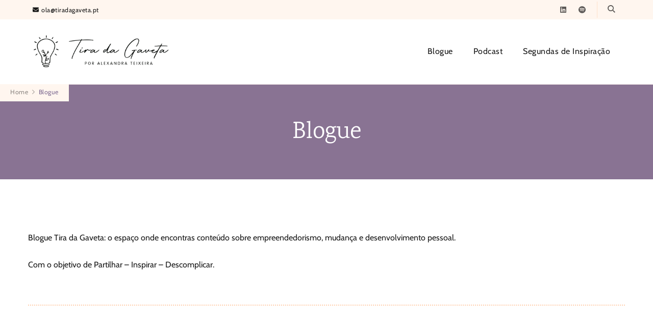

--- FILE ---
content_type: text/css
request_url: https://tiradagaveta.pt/wp-content/themes/coachpress/css/gutenberg.min.css?ver=2.4.3
body_size: 2425
content:
.coachpress-has-blocks.full-width .wp-block-cover .wp-block-cover__inner-container,.coachpress-has-blocks.full-width .wp-block-cover-image .wp-block-cover__inner-container,.coachpress-has-blocks.fullwidth-centered .wp-block-cover .wp-block-cover__inner-container,.coachpress-has-blocks.fullwidth-centered .wp-block-cover-image .wp-block-cover__inner-container{max-width:1170px;width:100%;margin-left:auto;margin-right:auto}.coachpress-has-blocks.fullwidth-centered .wp-block-cover .wp-block-cover__inner-container,.coachpress-has-blocks.fullwidth-centered .wp-block-cover-image .wp-block-cover__inner-container{max-width:670px}.wp-has-aspect-ratio .wp-block-embed__wrapper{position:relative;height:0;overflow:hidden}.wp-has-aspect-ratio.wp-embed-aspect-16-9 .wp-block-embed__wrapper{padding-top:56.25%}.wp-has-aspect-ratio.wp-embed-aspect-4-3 .wp-block-embed__wrapper{padding-top:75%}.wp-has-aspect-ratio.wp-embed-aspect-3-2 .wp-block-embed__wrapper{padding-top:66.67%}.wp-has-aspect-ratio.wp-embed-aspect-21-9 .wp-block-embed__wrapper{padding-top:42.86%}.wp-has-aspect-ratio .wp-block-embed__wrapper iframe{position:absolute;top:0;left:0;width:100%;height:100%}.wp-block-separator{background-color:rgba(var(--black-color-rgb),.05);height:5px;margin:2em 0}.coachpress-has-blocks .entry-content .alignfull{position:relative}.wp-block-code{color:var(--black-color);background:rgba(var(--black-color-rgb),.05);border-color:rgba(var(--black-color-rgb),.2)}pre{background:rgba(var(--black-color-rgb),.05)}.wp-block-embed{margin:0}.wp-block-quote{border-left:10px solid rgba(var(--primary-color-rgb),.15);margin:2em 0;padding-left:50px}.wp-block-quote.is-large,.wp-block-quote.is-style-large{padding:10% 5%}.wp-block-quote cite,.wp-block-quote footer,.wp-block-quote__citation{color:rgba(var(--black-color-rgb),.5)}.wp-block-pullquote{color:var(--black-color);font-family:var(--secondary-font);font-size:1em;border-top-color:rgba(var(--primary-color-rgb),.3);border-bottom-color:rgba(var(--primary-color-rgb),.3);padding:2em 1em}.wp-block-pullquote blockquote{margin:0;border:none;padding:0}.wp-block-pullquote blockquote::before{display:none}.wp-block-pullquote blockquote p{font-size:1.33em}.wp-block-pullquote cite,.wp-block-pullquote footer,.wp-block-pullquote__citation{font-size:.89em;color:rgba(var(--black-color-rgb),.5)}.entry-content a.wp-block-button__link,.entry-summary a.wp-block-button__link,.page-content a.wp-block-button__link{text-decoration:none}.wp-block-group .wp-block-quote{padding:0 1em}.wp-block-group .wp-block-quote::before{display:none}.wp-block-group .wp-block-quote.has-text-align-center cite{text-align:center}.wp-block-group .wp-block-quote.has-text-align-left cite{text-align:left}.coachpress-has-blocks .wp-block-embed figcaption,.coachpress-has-blocks .wp-block-gallery .blocks-gallery-caption,.coachpress-has-blocks .wp-block-image figcaption{margin:.8075em 0 0 0;font-size:.8888em;color:rgba(var(--black-color-rgb),.5);letter-spacing:.1px;line-height:1.5;text-align:center}.coachpress-has-blocks .wp-block-gallery .blocks-gallery-caption{width:100%;margin-top:0;margin-bottom:1.5em}.page .site-main .entry-content .wp-block-gallery .blocks-gallery-item,.single .site-main .entry-content .wp-block-gallery .blocks-gallery-item{background:0 0;padding-left:0}.site-main .entry-content ul.blocks-gallery-grid>li::before{display:none}.wp-block-file{background:rgba(var(--primary-color-rgb),.1);padding:2% 4%;margin-bottom:.7em}.wp-block-file.aligncenter{display:table;margin-left:auto;margin-right:auto}.wp-block-file.alignfull{text-align:center}.wp-block-file a{display:inline-block;color:var(--black-color)}.wp-block-file .wp-block-file__button{background:var(--primary-color);padding:.7em 1.5em;font-size:.9em;line-height:1.3}.wp-block-table.is-style-stripes{border-bottom:none}.wp-block-table.is-style-stripes tbody tr:nth-child(odd){background:rgba(var(--primary-color-rgb),.35)}.site-main .entry-content ul.wp-block-categories,.site-main .entry-content ul.wp-block-latest-comments,.site-main .entry-content ul.wp-block-rss,.site-main .entry-content ul.wp-blocks-archives,.wp-block-archives,.wp-block-categories,.wp-block-latest-comments,.wp-block-rss{margin:0;padding:0;list-style:none}.site-main .entry-content ul.wp-block-categories>li,.site-main .entry-content ul.wp-block-latest-comments>li,.site-main .entry-content ul.wp-block-rss>li,.site-main .entry-content ul.wp-blocks-archives>li,.wp-block-archives li,.wp-block-categories li,.wp-block-latest-comments li,.wp-block-rss li{margin-bottom:10px;padding-bottom:10px;border-bottom:1px solid rgba(var(--primary-color-rgb),.2);font-weight:400;position:relative;padding-left:20px}.site-main .entry-content ul.wp-block-latest-comments>li,.wp-block-latest-comments li{padding-left:0}.site-main .entry-content ul.wp-block-categories>li:last-child,.site-main .entry-content ul.wp-block-latest-comments>li:last-child,.site-main .entry-content ul.wp-block-rss>li:last-child,.site-main .entry-content ul.wp-blocks-archives>li:last-child,.wp-block-archives li:last-child,.wp-block-categories li:last-child,.wp-block-latest-comments li:last-child,.wp-block-rss li:last-child{border-bottom:none;padding-bottom:0;margin-bottom:0}.site-main .entry-content ul.wp-block-categories>li::before,.site-main .entry-content ul.wp-block-latest-comments>li::before,.site-main .entry-content ul.wp-block-rss>li::before,.site-main .entry-content ul.wp-blocks-archives>li::before,.wp-block-archives li::before,.wp-block-categories li::before,.wp-block-rss li::before{content:"";background:var(--primary-color);width:6px;height:6px;position:absolute;left:0;top:14px;border-radius:100px}.widget_nav_menu ul ul{margin-top:15px}.wp-block-archives li a,.wp-block-categories li a,.wp-block-latest-comments li a,.wp-block-rss li a{color:rgba(var(--black-color-rgb),.8);text-decoration:none}.wp-block-archives li a:hover,.wp-block-categories li a:hover,.wp-block-latest-comments li a:hover,.wp-block-rss li a:hover{color:var(--primary-color)}.block-editor .wp-block-latest-comments p{margin-bottom:0}.site-main .entry-content ol.wp-block-latest-comments{counter-reset:none}.site-main .entry-content ol.wp-block-latest-comments>li{counter-increment:none;padding-left:0}.site-main .entry-content ol.wp-block-latest-comments>li::before{display:none}.wp-block-search{display:flex;flex:1;flex-wrap:wrap}.wp-block-search .wp-block-search__input{width:calc(100% - 50px);border-radius:0;height:50px;font-size:.7778em;border-color:rgba(var(--primary-color-rgb),.3)}.site-main .entry-content ul.wp-block-latest-posts,.wp-block-latest-posts{margin:0;padding:0;list-style:none}.site-main .entry-content ul.wp-block-latest-posts>li,.wp-block-latest-posts li{margin-bottom:15px;padding-bottom:15px;border-bottom:1px solid rgba(var(--primary-color-rgb),.2);font-size:1em;font-weight:400;position:relative;padding-left:20px}.site-main .entry-content ul.wp-block-latest-posts>li::before,.wp-block-latest-posts li::before{content:"";background:var(--primary-color);width:6px;height:6px;position:absolute;left:0;top:14px;border-radius:100px;-webkit-transform:none;-moz-transform:none;transform:none}.wp-block-latest-posts li a{color:rgba(var(--black-color-rgb),.8);text-decoration:none}.wp-block-latest-posts li a:hover{color:var(--primary-color)}.site-main .wp-block-social-links:not(.is-style-logos-only) .wp-social-link{margin-bottom:5px;padding-left:0}.site-main .wp-block-social-links:not(.is-style-logos-only) .wp-social-link::before{display:none}.wp-block-calendar .wp-calendar-table{position:relative;margin:0;padding:0 10px;border-collapse:initial;border:1px solid rgba(var(--primary-color-rgb),.11)}.wp-block-calendar table tbody{color:var(--black-color)}.wp-block-calendar table caption{background:rgba(var(--secondary-color-rgb),.1);color:var(--black-color);font-family:var(--secondary-font);font-size:.8888em;padding:6px 40px}.wp-block-calendar table tr td,.wp-block-calendar table tr th{padding-left:0;padding-right:0;text-align:center;font-weight:400;font-size:.7778em;line-height:1.5;font-family:var(--secondary-font);background:0 0;border:none}.wp-block-calendar table tr td{border-bottom:none}.wp-block-calendar table tbody tr td#today{background:var(--primary-color);color:var(--white-color)}.wp-block-calendar table tr td a{display:block}.wp-block-calendar table tr td a:hover{text-decoration:none;color:var(--black-color)}.wp-block-calendar .wp-calendar-nav>span:not(.pad){position:absolute;top:12px;left:10px;width:20px;height:20px;white-space:nowrap;line-height:20px}.wp-block-calendar .wp-calendar-nav>span.wp-calendar-nav-next:not(.pad){left:auto;right:10px}.wp-block-calendar .wp-calendar-nav>span:not(.pad) a{font-size:0;background-image:url('data:image/svg+xml; utf-8, <svg xmlns="http://www.w3.org/2000/svg" viewBox="0 0 448 512"><path fill="currentColor" d="M152.485 396.284l19.626-19.626c4.753-4.753 4.675-12.484-.173-17.14L91.22 282H436c6.627 0 12-5.373 12-12v-28c0-6.627-5.373-12-12-12H91.22l80.717-77.518c4.849-4.656 4.927-12.387.173-17.14l-19.626-19.626c-4.686-4.686-12.284-4.686-16.971 0L3.716 247.515c-4.686 4.686-4.686 12.284 0 16.971l131.799 131.799c4.686 4.685 12.284 4.685 16.97-.001z"></path></svg>');background-repeat:no-repeat;background-position:center;background-size:15px;display:block}.wp-block-calendar .wp-calendar-nav>span.wp-calendar-nav-next:not(.pad) a{background-image:url('data:image/svg+xml; utf-8, <svg xmlns="http://www.w3.org/2000/svg" viewBox="0 0 448 512"><path fill="currentColor" d="M295.515 115.716l-19.626 19.626c-4.753 4.753-4.675 12.484.173 17.14L356.78 230H12c-6.627 0-12 5.373-12 12v28c0 6.627 5.373 12 12 12h344.78l-80.717 77.518c-4.849 4.656-4.927 12.387-.173 17.14l19.626 19.626c4.686 4.686 12.284 4.686 16.971 0l131.799-131.799c4.686-4.686 4.686-12.284 0-16.971L312.485 115.716c-4.686-4.686-12.284-4.686-16.97 0z"></path></svg>')}.wp-block-calendar .wp-calendar-nav>span:not(.pad) a:hover{background-color:rgba(var(--primary-color-rgb),.4)}.wp-block-tag-cloud{letter-spacing:.1px;color:rgba(var(--black-color-rgb),.8);line-height:1.3;text-transform:uppercase}.wp-block-tag-cloud a{font-size:.94em!important;position:relative;margin-top:10px;margin-left:20px;padding:0 3px;display:inline-block;color:rgba(var(--black-color-rgb),.8);text-decoration:none}.wp-block-tag-cloud a:last-child{margin-right:0}.wp-block-tag-cloud a:hover{color:rgba(var(--black-color-rgb),1)}.wp-block-tag-cloud a::before{content:"";background:rgba(var(--primary-color-rgb),.2);width:100%;height:35%;position:absolute;bottom:0;left:0;-webkit-transition:all ease .35s;-moz-transition:all ease .35s;transition:all ease .35s}.wp-block-tag-cloud a:hover::before{background:rgba(var(--primary-color-rgb),.4);height:100%}.wp-block-tag-cloud a::after{content:"";background:var(--primary-color);width:4px;height:4px;border-radius:100%;position:absolute;top:11px;left:-13px}.coachpress-has-blocks .site-footer .widget .blossomthemes-email-newsletter-wrapper,.coachpress-has-blocks .widget-area .widget .blossomthemes-email-newsletter-wrapper{padding:40px 30px}.coachpress-has-blocks .site-footer .widget .blossomthemes-email-newsletter-wrapper .img-holder,.coachpress-has-blocks .widget-area .widget .blossomthemes-email-newsletter-wrapper .img-holder{width:60px;height:60px;border-radius:100%;overflow:hidden;margin:0 auto 20px auto;position:relative}.coachpress-has-blocks .site-footer .widget_blossomthemes_email_newsletter_widget .text-holder,.coachpress-has-blocks .widget-area .widget_blossomthemes_email_newsletter_widget .text-holder{text-align:center}.coachpress-has-blocks .site-footer .widget_blossomthemes_email_newsletter_widget .text-holder h3,.coachpress-has-blocks .widget-area .widget_blossomthemes_email_newsletter_widget .text-holder h3{margin-top:0;margin-bottom:0;font-size:1.39em;font-family:var(--secondary-font);font-weight:600;letter-spacing:.5px}.coachpress-has-blocks .site-footer .widget_blossomthemes_email_newsletter_widget .text-holder span,.coachpress-has-blocks .widget-area .widget_blossomthemes_email_newsletter_widget .text-holder span{display:block}.coachpress-has-blocks .site-footer .widget_blossomthemes_email_newsletter_widget form label .check-mark,.coachpress-has-blocks .widget-area .widget_blossomthemes_email_newsletter_widget form label .check-mark{border-color:rgba(var(--black-color-rgb),.4);background:var(--white-color)}.coachpress-has-blocks .site-footer .widget_blossomthemes_email_newsletter_widget form input[type=submit],.coachpress-has-blocks .widget-area .widget_blossomthemes_email_newsletter_widget form input[type=submit]{letter-spacing:1px}@media screen and (max-width:1199px){.coachpress-has-blocks.full-width .wp-block-cover .wp-block-cover__inner-container,.coachpress-has-blocks.full-width .wp-block-cover-image .wp-block-cover__inner-container,.coachpress-has-blocks.fullwidth-centered .wp-block-cover .wp-block-cover__inner-container,.coachpress-has-blocks.fullwidth-centered .wp-block-cover-image .wp-block-cover__inner-container{max-width:1000px}}@media screen and (max-width:1024px){.coachpress-has-blocks.full-width .wp-block-cover .wp-block-cover__inner-container,.coachpress-has-blocks.full-width .wp-block-cover-image .wp-block-cover__inner-container,.coachpress-has-blocks.fullwidth-centered .wp-block-cover .wp-block-cover__inner-container,.coachpress-has-blocks.fullwidth-centered .wp-block-cover-image .wp-block-cover__inner-container{max-width:768px;padding-left:15px;padding-right:15px}}@media screen and (max-width:767px){.coachpress-has-blocks.full-width .wp-block-cover .wp-block-cover__inner-container,.coachpress-has-blocks.full-width .wp-block-cover-image .wp-block-cover__inner-container,.coachpress-has-blocks.fullwidth-centered .wp-block-cover .wp-block-cover__inner-container,.coachpress-has-blocks.fullwidth-centered .wp-block-cover-image .wp-block-cover__inner-container{max-width:420px}}